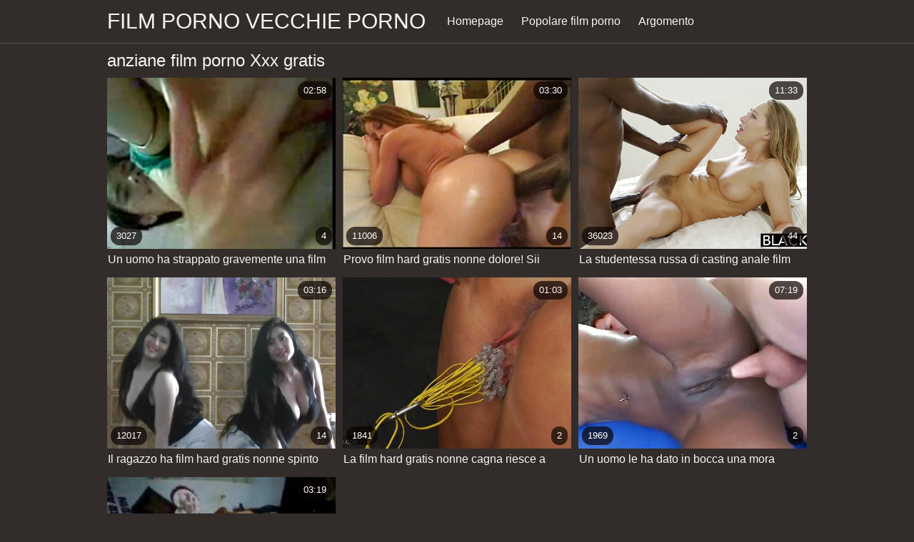

--- FILE ---
content_type: text/html; charset=UTF-8
request_url: https://filmpornovecchie.com/tag/277/
body_size: 2859
content:
<!DOCTYPE html><html lang="it"><head prefix="og: http://ogp.me/ns# fb: http://ogp.me/ns/fb# video: http://ogp.me/ns/video#">
	<meta charset="UTF-8"><meta name="description" content=" » Ultimi adulti xxx film  ». Sono questi i   Video clip che stavi cercando? Si prega di godere la nostra esclusiva selezione di video porno gratis . Date un'occhiata alla nostra lista di categoria cazzo troppo. ">
    <meta http-equiv="x-dns-prefetch-control" content="on">
    <base target="_blank">
	<meta name="robots" content="index,follow"> 
    <meta name="viewport" content="width=device-width, initial-scale=1">
	<link href="https://filmpornovecchie.com/css/all.css?version=18" rel="stylesheet" type="text/css">
	

	<title>  Video per adulti  | Film porno vecchieFilm porno vecchie  </title>
    <link rel="canonical" href="https://filmpornovecchie.com/tag//">
    
	<meta property="og:locale" content="en_US">
	<meta property="og:title" content="Film porno vecchie: Gratis video clips ">
	<meta property="og:description" content=" » Ultimi adulti xxx film  ». Sono questi i   Video clip che stavi cercando? Si prega di godere la nostra esclusiva selezione di video porno gratis . Date un'occhiata alla nostra lista di categoria cazzo troppo. ">
	<meta property="og:url" content="https://filmpornovecchie.com/">
	<meta property="og:site_name" content="Film porno vecchie ">
	<meta property="og:type" content="website">
		

<script src="https://filmpornovecchie.com/js/jquery.min.js"></script>
<script src="https://filmpornovecchie.com/js/jquery.lazyload.min.js"></script>





</head>    <body>
                <div class="hdr-xxxvideos_casa">

            <div class="wrppr-xxxvideos_casa">

                <a class="logo" href="https://filmpornovecchie.com">Film porno vecchie porno </a>
                
                <div class="hdnvpn-xxxvideos_casa"><i class="fa fa-bars"></i></div>
                <ul>
                    <li ><a href="/"><i class="fa fa-home"></i> Homepage </a></li>
                    <li><a href="/top.html"><i class="fa fa-eye"></i> Popolare film porno </a></li>
                    <li><a href="/categories.html"><i class="fa fa-tags"></i> Argomento </a></li>
                </ul>
                
              

            </div>
            
        </div>
        <div class="wrppr-xxxvideos_casa">
            
            <div class="title">
              <h1>anziane film porno Xxx gratis </h1>
            </div>

            
            <div class="thmb-xxxvideos_casas-wrppr-xxxvideos_casa">
				
                
                
                
                
   <div class="thmb-xxxvideos_casa">
                    <a href="https://filmpornovecchie.com/link.php">
                        <div class="thmbmg-xxxvideos_casa">
                            <img src="https://filmpornovecchie.com/media/thumbs/8/v02568.jpg?1686513954" class="lazy" width="500" height="375" data-original="https://filmpornovecchie.com/media/thumbs/8/v02568.jpg?1686513954" alt="Un uomo ha strappato ..." style="display: block;">
                            <span class="meta rating"><i class="fa fa-thumbs-o-up"></i> 3027</span>
                            <span class="meta views"><i class="fa fa-eye"></i> 4</span>
                            <span class="meta dur"><i class="fa fa-clock-o"></i> 02:58</span>
                        </div>
                        <span class="name"><i class="fa fa-caret-right"></i> Un uomo ha strappato gravemente una film hard gratis nonne giovane ragazza russa nella bocca e nel culo.</span>
                    </a>
                                    </div>
                                    
                     <div class="thmb-xxxvideos_casa">
                    <a href="/video/2238/provo-film-hard-gratis-nonne-dolore-sii-paziente-cagna-questa-doppia-penetrazione-/">
                        <div class="thmbmg-xxxvideos_casa">
                            <img src="https://filmpornovecchie.com/media/thumbs/8/v02238.jpg?1686799259" class="lazy" width="500" height="375" data-original="https://filmpornovecchie.com/media/thumbs/8/v02238.jpg?1686799259" alt="Provo film hard grat ..." style="display: block;">
                            <span class="meta rating"><i class="fa fa-thumbs-o-up"></i> 11006</span>
                            <span class="meta views"><i class="fa fa-eye"></i> 14</span>
                            <span class="meta dur"><i class="fa fa-clock-o"></i> 03:30</span>
                        </div>
                        <span class="name"><i class="fa fa-caret-right"></i> Provo film hard gratis nonne dolore! Sii paziente cagna questa doppia penetrazione!.</span>
                    </a>
                                    </div>
                                    
                     <div class="thmb-xxxvideos_casa">
                    <a href="/video/4138/la-studentessa-russa-di-casting-anale-film-hard-gratis-nonne-jenny-moor-prima-un-dildo-nel-culo-e-poi-un-cazzo-/">
                        <div class="thmbmg-xxxvideos_casa">
                            <img src="https://filmpornovecchie.com/media/thumbs/8/v04138.jpg?1686752440" class="lazy" width="500" height="375" data-original="https://filmpornovecchie.com/media/thumbs/8/v04138.jpg?1686752440" alt="La studentessa russa ..." style="display: block;">
                            <span class="meta rating"><i class="fa fa-thumbs-o-up"></i> 36023</span>
                            <span class="meta views"><i class="fa fa-eye"></i> 44</span>
                            <span class="meta dur"><i class="fa fa-clock-o"></i> 11:33</span>
                        </div>
                        <span class="name"><i class="fa fa-caret-right"></i> La studentessa russa di casting anale film hard gratis nonne Jenny Moor, prima un dildo nel culo e poi un cazzo.</span>
                    </a>
                                    </div>
                                    
                     <div class="thmb-xxxvideos_casa">
                    <a href="/video/3300/il-ragazzo-ha-film-hard-gratis-nonne-spinto-una-giovane-studentessa-russa-con-un-cazzo-in-bocca-e-nel-culo-/">
                        <div class="thmbmg-xxxvideos_casa">
                            <img src="https://filmpornovecchie.com/media/thumbs/0/v03300.jpg?1686609339" class="lazy" width="500" height="375" data-original="https://filmpornovecchie.com/media/thumbs/0/v03300.jpg?1686609339" alt="Il ragazzo ha film h ..." style="display: block;">
                            <span class="meta rating"><i class="fa fa-thumbs-o-up"></i> 12017</span>
                            <span class="meta views"><i class="fa fa-eye"></i> 14</span>
                            <span class="meta dur"><i class="fa fa-clock-o"></i> 03:16</span>
                        </div>
                        <span class="name"><i class="fa fa-caret-right"></i> Il ragazzo ha film hard gratis nonne spinto una giovane studentessa russa con un cazzo in bocca e nel culo.</span>
                    </a>
                                    </div>
                                    
                     <div class="thmb-xxxvideos_casa">
                    <a href="https://filmpornovecchie.com/link.php">
                        <div class="thmbmg-xxxvideos_casa">
                            <img src="https://filmpornovecchie.com/media/thumbs/4/v04634.jpg?1686562502" class="lazy" width="500" height="375" data-original="https://filmpornovecchie.com/media/thumbs/4/v04634.jpg?1686562502" alt="La film hard gratis  ..." style="display: block;">
                            <span class="meta rating"><i class="fa fa-thumbs-o-up"></i> 1841</span>
                            <span class="meta views"><i class="fa fa-eye"></i> 2</span>
                            <span class="meta dur"><i class="fa fa-clock-o"></i> 01:03</span>
                        </div>
                        <span class="name"><i class="fa fa-caret-right"></i> La film hard gratis nonne cagna riesce a inculare e masturbare il cazzo del secondo amante.</span>
                    </a>
                                    </div>
                                    
                     <div class="thmb-xxxvideos_casa">
                    <a href="/video/2551/un-uomo-le-ha-dato-in-bocca-una-mora-occhialuta-prima-del-sesso-anale-film-hard-gratis-nonne/">
                        <div class="thmbmg-xxxvideos_casa">
                            <img src="https://filmpornovecchie.com/media/thumbs/1/v02551.jpg?1686636339" class="lazy" width="500" height="375" data-original="https://filmpornovecchie.com/media/thumbs/1/v02551.jpg?1686636339" alt="Un uomo le ha dato i ..." style="display: block;">
                            <span class="meta rating"><i class="fa fa-thumbs-o-up"></i> 1969</span>
                            <span class="meta views"><i class="fa fa-eye"></i> 2</span>
                            <span class="meta dur"><i class="fa fa-clock-o"></i> 07:19</span>
                        </div>
                        <span class="name"><i class="fa fa-caret-right"></i> Un uomo le ha dato in bocca una mora occhialuta prima del sesso anale. film hard gratis nonne</span>
                    </a>
                                    </div>
                                    
                     <div class="thmb-xxxvideos_casa">
                    <a href="/video/1515/cazzo-duro-un-film-hard-gratis-nonne-grosso-cazzo-nel-culo-di-un-giovane-grassoccio-sul-letto-/">
                        <div class="thmbmg-xxxvideos_casa">
                            <img src="https://filmpornovecchie.com/media/thumbs/5/v01515.jpg?1686354498" class="lazy" width="500" height="375" data-original="https://filmpornovecchie.com/media/thumbs/5/v01515.jpg?1686354498" alt="Cazzo duro un film h ..." style="display: block;">
                            <span class="meta rating"><i class="fa fa-thumbs-o-up"></i> 11361</span>
                            <span class="meta views"><i class="fa fa-eye"></i> 10</span>
                            <span class="meta dur"><i class="fa fa-clock-o"></i> 03:19</span>
                        </div>
                        <span class="name"><i class="fa fa-caret-right"></i> Cazzo duro un film hard gratis nonne grosso cazzo nel culo di un giovane grassoccio sul letto.</span>
                    </a>
                                    </div>
                                    
                     


                            </div>

	<style>
a.button {
    box-shadow: 0 1px 2px rgb(0 0 0 / 30%);
    text-align: center;
        font-size: 16px;
    display: inline-block;
    background: #5a637;
    margin: 2;
    border-radius: 4px;
    min-width: 10px;
    border: 1px solid rgb(230,134,72);
    padding: 10px;
    color: #fff;
    cursor: pointer;
    line-height: 1;
    }
    a.button.current {
  
    background: rgb(230,134,72);
    text-align: center;
        font-size: 16px;
    display: inline-block;

 
    border-radius: 4px;
    min-width: 10px;
     box-shadow: 0 1px 2px rgb(0 0 0 / 30%); 
    padding: 10px;
    color: #fff;
    cursor: pointer;
     line-height: 1;   
    } 
    
    .paginator {    width: 100%;
    overflow: hidden;
    text-align: center;
    font-size: 0;
    padding: 10px 0 0 0;  }
    
    .paginator a {   color: #fff;
    text-decoration: none;}
    .paginator a:hover {   color: #fff; 
     background:rgb(230,134,72);
    }
   

		</style>		




			
                        
   			            <h2>Ultime ricerche </h2>
            <div class="srchswrp-xxxvideos_casa">
                <ul>
                	                   <li><a href="/category/anal+with+young/"><span><i class="fa fa-check-square-o"></i> Anale con giovane</span></a></li><li><a href="/category/anal+with+beautiful/"><span><i class="fa fa-check-square-o"></i> Anale con bella</span></a></li><li><a href="/category/russian+anal/"><span><i class="fa fa-check-square-o"></i> Russo anale</span></a></li><li><a href="/category/hard+anal/"><span><i class="fa fa-check-square-o"></i> Hard anale</span></a></li><li><a href="/category/group+anal/"><span><i class="fa fa-check-square-o"></i> Gruppo anale</span></a></li><li><a href="/category/beautiful+ass/"><span><i class="fa fa-check-square-o"></i> Bel culo</span></a></li><li><a href="/category/double+penetration/"><span><i class="fa fa-check-square-o"></i> Doppia penetrazione</span></a></li><li><a href="/category/anal+casting/"><span><i class="fa fa-check-square-o"></i> Anale casting</span></a></li><li><a href="/category/anal+cancer/"><span><i class="fa fa-check-square-o"></i> Cancro anale</span></a></li><li><a href="/category/anal+in+stockings/"><span><i class="fa fa-check-square-o"></i> Anale in calze</span></a></li><li><a href="/category/one+for+all/"><span><i class="fa fa-check-square-o"></i> Uno per tutti</span></a></li><li><a href="/category/stretched+ass/"><span><i class="fa fa-check-square-o"></i> Culo allungato</span></a></li><li><a href="/category/blonde/"><span><i class="fa fa-check-square-o"></i> Bionda</span></a></li><li><a href="/category/anal+with+blacks/"><span><i class="fa fa-check-square-o"></i> Anale con neri</span></a></li><li><a href="/category/big+anal/"><span><i class="fa fa-check-square-o"></i> Grande anale</span></a></li><li><a href="/category/anal+pain/"><span><i class="fa fa-check-square-o"></i> Dolore anale</span></a></li>
                	          
                	                </ul>
            </div>
	        
                        <div style="margin: 15px 0px;">
                <p></p>
            </div>
                    </div>






        <div class="ftr-xxxvideos_casa">

            <div class="wrppr-xxxvideos_casa">
                <p><span>Film porno vecchie </span></p>
                <p>© 2021 Tutti i diritti riservati. </p>

            </div>

        </div>
        <script src="https://filmpornovecchie.com/js/meta.js"></script>
            
    
</body></html>